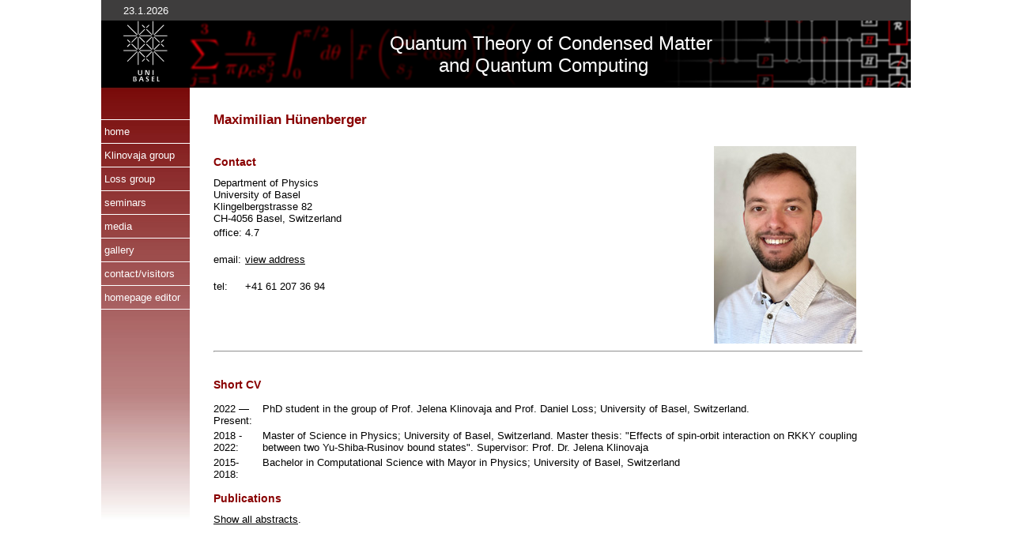

--- FILE ---
content_type: text/html; charset=UTF-8
request_url: https://quantumtheory.physik.unibas.ch/people/huenenberger/
body_size: 3435
content:
<!-- HEADER. DO NOT MODIFY OR DELETE. -->

<!DOCTYPE html PUBLIC "-//W3C//DTD XHTML 1.0 Transitional//EN" "http://www.w3.org/TR/xhtml1/DTD/xhtml1-transitional.dtd">
<html xmlns="http://www.w3.org/1999/xhtml"> <head>

<title>Condensed Matter Theory and Quantum Computing - University of Basel</title>

<meta http-equiv="Content-Type" content="text/html; charset=ISO-8859-1" />
<meta name="description" content="Condensed Matter Theory and Quantum Computing - University of Basel"/>
<meta name="author" content="Beat Roethlisberger, Oded Zilberberg"/>

<link href="/include/style.css?rnd=2" rel="stylesheet" type="text/css" />
<script src="/include/funcs.js" type="text/javascript"></script>

<script type="text/javascript" src="/include/ext_tools/lightbox/js/prototype.js"></script>
<script type="text/javascript" src="/include/ext_tools/lightbox/js/scriptaculous.js?load=effects,builder"></script>
<script type="text/javascript" src="/include/ext_tools/lightbox/js/lightboxSEB.js"></script>

<link rel="stylesheet" href="/include/ext_tools/lightbox/css/lightbox.css" type="text/css" media="screen" />


</head>

<body>

<div id="siteHolder">
    <div id="upperNavHolder">
        <div id="upperNavLeft">
            <a href="http://physik.unibas.ch">
            <script language="JavaScript" type="text/javascript">document.write("<font color='#FFFFFF'>" + TODAY + "</font>");</script>
            </a>
        </div>

        <div class="clear">
        </div>

    </div>

    <div id="bannerContain">
        <div id="bannerLeft">
            <a href="http://www.unibas.ch" title="University of Basel Homepage">
            <img src="/images/logo.jpg" height="80" alt="University of Basel Homepage"></img>
            </a>
        </div>

        <div id="banner_l">
            <a href="/index.php">Quantum Theory of&nbsp;<br>and Quantum&nbsp;</a>
        </div>

	<div id="banner_r">
            <a href="/index.php">Condensed Matter<br>Computing&nbsp;&nbsp;&nbsp;&nbsp;&nbsp;&nbsp;&nbsp;</a>
        </div>

    </div>

    <div id="nav">
        <ul>
            <li><a href="/index.php"                   id="">home</a></li>
<!--        <li><a href="/research.php"                id="">research</a></li> -->
		<li><a href="/klinovaja.php"                id="">Klinovaja group</a></li>
		<li><a href="/loss.php"                id="">Loss group</a></li>
            <li><a href="/seminars.php"                id="">seminars</a></li>
            <li><a href="/media.php"                   id="">media</a></li>
            <li><a href="/gallery.php"                 id="">gallery</a></li>
            <li><a href="/contact.php"                 id="">contact/visitors</a></li>
<!--       <li><a href="http://www.google.com" target="_blank"; class="lastLi" id="">homepage editor</a></li> -->
<!--       <li><a href="http://phys-cmt-36.physik.unibas.ch/homepage_editor" target="_blank"; class="lastLi" id="">homepage editor</a></li> -->
           <li><a href="/homepage_editor" target="_blank"; class="lastLi" id="">homepage editor</a></li>
        </ul>
    </div>

    <div id="content"><!-- END -->


<script type="text/javascript">
var adr_text = new Array();
var adr_link = new Array();
var adr_nr = -1;
setupEmailAddresses(1);
setTimeout("unlock_adr()", 2000);
</script>


<!-- This code generates the header displaying name, address, etc. and inserts the image of the user 
     DO NOT MODIFY THIS CODE
-->
<h1>Maximilian H&uuml;nenberger</h1>
<table width ="100%" border ="0">
<tr>
<td>
<h2>Contact</h2>
Department of Physics<br>
University of Basel<br>
Klingelbergstrasse 82<br>
CH-4056 Basel, Switzerland<br>
<table><tr><td>office:</td><td>4.7<br><br></td></tr>
<tr><td>email:</td><td><a id="adr0" href="#" onclick="show_adr(0);">view address</a><br><br></td></tr>
<tr><td>tel: </td><td>+41 61 207 36 94</td></tr>
</table>
</td>
<td style="text-align: right;">
<img src="/images/people/huenenberger.jpg"/>
</td>
</tr>
</table>
<script>
var encrypted_addresses = new Array("B=Kz/^a?e!uKY!?_(ep^1eJYrG77AYB8?RE!Xu-8uVQl[lS$)Emq2yF9QWGpITqwoJSC26bhOw`LN2+=5xEqm^ziad-@fu^~~LtQy:#k0^D2E~Mo/8jKb`OQP&xh6r]]@u_sWC8]QAi#qKjN10$Y.hSGsec%B+Ua3Yme]xJHrdZ)~/S|.5*,mJ0,gc1Z1:-+kD[taK9zxN[!7fPg|Q-/I~;o3&0hBrp~L5ahry7gho,3@hZ]:?^Pb[zUPVK:7Ku_?F+;T:mx@?v7w#W@?P9u?d5dZQ^`RqAI5-#]goZ,./Lp%3SGo70Ku[x=u_KJv$sjj8)BC=-h&_Hyu$;1~z1Hsp^$01Cw:OR&41Kt!Jm%5;KbZzl;+4GJ!Wzy]+Ap$c%;5$!V.*mReBbNlxw-Emhu9v)AG^r]AZGQ`(QEjU)J)(c?)h)WtwmT.)wRFyWn[RQj/uTVCK5gwHx`d+]6[L2@#,qv=s,7Gi8&VZUXqyQD68_D)mM2P@dCrBK,clRxq-I$FL4&MMoe/|J+cZoai)KjSS4s1&UvsnP_Hba=gFOnu2Xx0S7g9`IoA*QXYaXXAfkzm;]ysF:+hOz*|*C3mj3C9R_Rd8a4I0z%ve6]c63.7+!.Ck1K~Ip8ubXI9u3|vWXZHh(*@!7wCK(fobB=voBmfYi;?obByew#2gk43*@S7E4,TT?jz86s^*)~Wp?L`gqneA8~Nwn]O]iE-M|/tsX2L#3!%nxvw,Y5R=nt_:LT)~k@~V?lXLrk8SRSj~+LKqA|vrY6|L3&7r?YOX=OlqqK*@FS|C8`RmMp1e~$l2kqb=x;iAV4dEmA/.*@mM+mVV7V5CC#tbjB4VM5g?gY4ne3S#wu6A-X/I=~3o63Cz:ymbnLtPuyw@)I9cQA#wV8k[KXGcC4h%acA8T&NtEO]4Sk$Nc9ebu!L-:Cvr!dzVi/VK2Nwhuu$A@kGiBynbcP.(H@IDO-Ln~,3(S2JONqyk/4)Z/)=YN/,JLHY~LE1%9AdBlrSQzUV%[,Wm`|!9OJ)qf=(BoO#Xt+~8.~Yj8U=&E1%%*&z!2?qaE[/PzDfchWhuL-|Us@KWd%TC^YqfEHg@cPj58OJd.8|W62K!m]]z%zdr1g--:,4ujDI*Yx;l%WF$=uF_J)aNBh-q?ntq|m(-Mg)!0|l)*u*zx!|5h$dJt9AV:_H^fG*GC+i0ni.TLtG*~[qK2U[~dLE7dfJAGyImw+n/$&20PTJz;#JjG/.t!.h#s^woe:t98W`4e#t#C-ZisVA^)M6E6ZQ~2h-ZSgi]UP|]$qM;n4s!K*sX@Kd#Ac44.Th/(VwHS;#SpZ4bzh3Ip#VN~IJeQmvPKa0Es_W16QC&rdv,ih*Xbpdr3))%Sz5|KE%2_8w1%i$9uQ,RXhNYw8N/H-iUHPecY4s-yT$8,PF?9hhpiPMw|MT/)f*36~b(p%1R(8n*M6B*i6ZnXpI/~a]f%5d)dYfLC~Dg:x]A02LWx(#e#rh[^C2#=deW9|7lwC,nsb2lJ$q*~_/j^M=`22w0E?!7?FJu/KYsYjXW;Z?wh+(/d&b&He:,vDPWK996pXDp?H-fssaD6nA@4=y+o_S5wUOqF!VaqYJKk.D:OI;y+.#7gIg&RJ7a,)^Ee]t$McW[N2d?Bxys-RO`P(]Usvh)iB3HQcC+I%2wwTh6jz/k3Ss.6xDudhhM0P/4C-IfU!V&T7#mlhh");
</script>
<hr width="100%"/>
<br>
<!-- End of user information -->







<h2>Short CV</h2>
<table border="0">
<tr>
<td>2022 — Present:</td><td> PhD student in the group of Prof. Jelena Klinovaja and Prof. Daniel Loss; University of Basel, Switzerland. 
</td>
</tr>

<tr>
<td>2018 - 2022:</td><td>Master of Science in Physics; University of Basel, Switzerland.
Master thesis: "Effects of spin-orbit interaction on RKKY coupling between two Yu-Shiba-Rusinov bound states". Supervisor: Prof. Dr. Jelena Klinovaja
</td>
</tr>

<tr>
<td>2015-2018:</td><td>Bachelor in Computational Science with Mayor in Physics; University of Basel, Switzerland
</td>
</tr>

</table>







<!-- This code generates your publication list. Feel free to move it to some other page.  -->
<h2>Publications</h2>
<span class ="abstract_toggler" id="abstractToggler" onclick="toggleAllAbstracts(true);">Show all abstracts</span>.<br><br>
<table width ='100%' border ='0%' style='table-layout: fixed;'>
<colgroup>
        <col width="35px">
        <col width="100%">
        </colgroup></table><!-- End of publications -->






<!-- FOOTER. DO NOT MODIFY OR DELETE. -->
</div>

    <div class="brclear">
    </div>

</div>
<br>
<br>


</body> 
</html>
<!-- END -->


--- FILE ---
content_type: text/css
request_url: https://quantumtheory.physik.unibas.ch/include/style.css?rnd=2
body_size: 1991
content:
/* hide from IE mac \*/
html {
    height: 100%;
    margin-bottom: 1px;
}
/* end hiding from IE5 mac */

body {
    font: 80% Verdana, Arial, Helvetica, sans-serif;
    font-size: 80%;
    color: #000000;
    background: #ffffff;
    text-align: center;
    margin:  0px;
    padding: 0px;
    min-height: 101%;
    min-width: 1000px;
}

img {
    border: 0;
}

/* holder styles */
#siteHolder {
    width: 80%;
    text-align: left;
    margin: 0 auto;
}

#upperNavHolder {
    width: 100%;
    margin: 0;
    padding: 0;
    text-align: center;
/*  border-bottom: 1px solid #ffffff;*/
    background: #3E3D3D;   
}

#upperNavLeft {
    width: 112px;
    margin: 0;
    padding: 0;
    float: left;
    text-align: center;
}

#upperNavLeft a {
    width: 100.1%;
    color: #000000;
    padding: 6px 0 5px 0;   
    text-decoration: none;
    display: block;
}
#upperNavLeft a:hover {
    background: #2E2E2E;
}

#upperNavRight {
    width: 500px;
    float: right;
}

#upperNavRight ul{
/*Remove all spacings from the list items*/
    margin: 0;
    padding: 0;
    list-style-type: none;
    float: right;
}

#upperNavRight li{
    margin: 0;
    padding: 0;
    float: left;
    border-left: #ffffff solid 1px;
}

.lastNav{
    float: right;
}


#upperNavRight p{
    padding: 6px 5px 5px 5px;   
    margin: 0;
    background: #E7E5E2;
    display: block;
}

#upperNavRight a {
    color: #000000;
    padding: 6px 5px 5px 5px;   
    text-decoration: none;
    display: block;
}

#upperNavRight a:hover {
    background: #E7E5E2;
}

/* header styles */
#bannerContain {
    width: 100%;
    height: 85px;
    background: black;
}

#banner_l {
    width: 45.5%;
    float: left;
    text-align: right;
    background: url(../images/banner_l_small.png) no-repeat center left;
}

#banner_r {
    text-align: left;
    background: url(../images/banner_r_small.png) no-repeat center right;
}


#banner_l a{
    width: 98%;
    height: 70px;
    padding: 15px 0px 0 2%;
    margin: 0;
    text-decoration: none;
    display: block;
    color: #fff;
    font-family: Verdana, Arial, Helvetica, sans-serif;
    font-size: 24px;
    font-weight: normal;
}

#banner_r a{
    width: 98%;
    height: 70px;
    padding: 15px 0px 0 2%;
    margin: 0;
    text-decoration: none;
    display: block;
    color: #fff;
    font-family: Verdana, Arial, Helvetica, sans-serif;
    font-size: 24px;
    font-weight: normal;
}


#bannerLeft {
    width: 112px;
    height: 80px;
    float: left;
    text-align: center;
}

#bannerLeft a{
    width: 100%;
    height: 74px;
    padding: 0px 0 3px 0;
    display: block;
}



/* navigation styles */
#nav {
    width: 112px;
    height: 550px;
    float: left;
    padding: 0; /* side padding is added to total width above for a 160px "real total" */
    margin: 0;
    background: url(../images/navBack.jpg) repeat-x;
    min-width: 100px;
}

#nav ul {
    width: 100.1%;
    margin: 40px 0 0 0;
    padding: 0;
    cursor: default;
    list-style-type: none;  
    float: left;    
}

#nav li {   
    width: 100%;
    margin: 0;
    float: left;
    border-top: 1px solid #ffffff;  
}

.lastLi {
    border-bottom: 1px solid #ffffff;
}

#nav a {
    width: 96%;
    color: white;
/*    font-size: 100%; */
    padding: 7px 0 7px 4%;
    margin: 0;
    text-decoration: none;
    display: block;
}

#nav a:hover {
    background: #574141;
}

#nav p {
    width: 96%;
    color: #000000;
/*    font-size: 100%; */
    padding: 7px 0 7px 4%;
    margin: 0;
    margin: 0;
    background: #E7E5E2;
}

#this_nav {
    background: #4F0E0E;
}

#textdata {
    width: 80%;
    margin: 40px 0 0 7px;
}

#submit {
    font: 11px Verdana, Arial, Helvetica, sans-serif;
    margin: 0 0 0 7px;
}


/* content styles */ 
#content { 
    width: 80%;
    margin: 0 0 0 112px;
    padding: 30px 0 0 30px;
    background-color: #ffffff;


    text-align: justify;
}

#content h1 {
    color: #890000;
    margin: 0;
    font-family: Verdana, Arial, Helvetica, sans-serif;
    font-size: 135%;
    font-weight: bold;
    padding: 0px 0 20px 0px;
 }

#content h2 {
    color: #890000;
    font-family: Verdana, Arial, Helvetica, sans-serif;
    font-size: 110%;
    font-weight: bold;
    padding-bottom: 0px;
}

#content h3 {
    color: #890000;
    font-family: Verdana, Arial, Helvetica, sans-serif;
    font-size: 110%;
    font-weight: bold;
    font-style: italic;
}

#content h4 {
    color: #890000;
    font-family: Verdana, Arial, Helvetica, sans-serif;
    font-size: 120%;
    font-weight: bold;
    font-style: italic;
    padding: 0px 0px 0px 0px;
}

#content h5 {
    color: #890000;
    font-family: Verdana, Arial, Helvetica, sans-serif;
    font-size: 110%;
    font-weight: bold;
    font-style: italic;
    padding-bottom: 7px;
    margin-bottom: 0px;
    margin-top: 0px;
    padding-top: 0px;
}

#content h6 {
    color: #000000;
    font-family: Verdana, Arial, Helvetica, sans-serif;
    font-size: 100%;
    font-weight: normal;
    font-style: normal;
/*  padding-left: 30px;*/
    padding-bottom: 7px;
    margin-bottom: 0px;
    margin-top: 0px;
    padding-top: 0px;
}


#content p{
    text-align: justify;
}

#content table{
    margin-top: 0px;
    margin-left: -3px;
}

#content tr th{
    vertical-align: top;
    text-align:left;
/*    font-size:100%; */
}

#content tr td{
    vertical-align: top;
    text-align:left;
/*    font-size:80%; */
}

#content ul{    
    margin-top: 0px;
    margin-bottom: 0px;
    margin-left: 30px;
    padding-left: 0px;
}

#content ol{    
/*  margin-top: 8px;
    margin-bottom: 9px;
    margin-left: 48px;*/
/*  padding-left: 0px;
    padding-top: 0px;
    text-align:justify;*/
    padding: 0 0 0 30px;
    margin: 8px 65px 8px 20px;
    text-align: justify;
}

#content li{    
    margin-bottom: 7px;
/*  margin-right: 30px;*/
}

#content a.obituary{
    text-decoration: none;
    color: black;
}

#content a.obituary:hover {
    color: grey;
}

#content a{
    color: black;
    text-decoration: underline;


} 

#content a:hover {
    color:  #890000;
    text-decoration: none;
    cursor: pointer;
}

.nomargin {margin: 0 0 0 0px;}

.links {
    cursor: default;
    list-style-type:square;
}

.links a{
    padding-top: 7px;
    text-decoration: none;
}

.bullets {
    cursor: default;
    list-style-type: disc;  
}

.bullets a{
    text-decoration: none;
}

.numbers {
    margin-left: 20px;
    padding-left: 30px;
    cursor: default;
    list-style-type: decimal;   
}

.numbers a{
    text-decoration: none;
}

.list {
    padding: 5px 0 5px 00px;
    cursor: default;
    list-style-type: none;      
    padding-left: 30px;
    margin-left: 0px;
}

.list a{
    text-decoration: none;
}
    
#imgContent {
    margin: 0px 0 0 0;
    padding: 0 0 0 0px;    
    float: right;
}

#imgContent img{
    width: 180px;
    margin: 0 0 10px 0;
    padding: 0;
}

#imgContentP {
    margin: 35px 0px 0px 0;
    padding: 0 0 0 30px;
    width: 240px;
    height: 250px;
    float: right;
}

#imgContentP img{
    width: 180px;
    margin: 0 0 10px 0;
    padding: 0;
}

/* footer styles */
#footer {
    padding: 0;
    margin: 30px 0 0 0;
    border-top: 1px solid #9F978A;
    text-align: center;
    font-size: 80%;
    color: #000000;
    background: #FFF;  /* This background color covers the faux column effect that spans the entire holder div */
}
#footer a{
    text-decoration: none;
    color: #000000;
}
#footer a:hover {
    color: #666666;
}   

/* miscellaneous styles */
.brclear { 
     clear:both; 
     height:0; 
     margin:0;
     font-size: 1px;
}

.clear {
       clear: both;
       height: 1px;
       font-size: 1px;
       line-height: 1px;
       margin-bottom: -1px;
}

#dynamic p {
    padding: 0;
    margin: 0;
}

#cubes{
padding: 0 0 0px 26px;
}

#cubes table{
    width: 99.5%;
    margin: 0;
    padding: 0;
    border: none;
}

#cubes tr th{
    vertical-align: top;
    padding: 0;
    margin: 0;
    text-align:right;
/*    font-size:100%; */
}

#cubes tr td{
    vertical-align: top;
    padding: 10px 0 0 0;
    margin: 0;
    text-align:right;
/*    font-size:100%; */
}

#cubes img{
    width: 130px;
}

#no_cubes table{
    width: 100%;
    margin: 0;
    padding: 0px;
    border: none;
}

#no_cubes tr th{
    vertical-align: top;
    padding: 0;
    margin: 0;
    text-align:left;
/*    font-size:100%; */
    border: none;
}

#no_cubes tr td{
    vertical-align: top;
    padding: 0;
    margin: 0;
    text-align:left;
/*    font-size:100%; */
    border: none;
}

#thumbs {

    text-align: center;
}


#thumbs img {
    vertical-align: middle; 
    text-align: center;
    padding: 7px;
    margin: 10px 10px 10px 10px;
    background: #000000;
}

#thumbs table {
    margin-left:auto; 
    margin-right:auto; 
    vertical-align: middle; 
    text-align: center;
}

#thumbs tr td { 

    vertical-align: middle; 
    text-align: center;
    padding: 10px;    
}


#thumbs img:hover{

    background: #890000;
}

.ref_title {

    font-weight: bold;
    text-decoration: none;
    color: #890000;
    cursor: pointer;
}

.ref_title:hover {
    color: #DE0404;
}

.ref_author {

}

.ref_affiliation {

    font-style: italic;

}

.ref_additional_info {

}

.ref_abstract_hidden {

    display: none;

}

.ref_abstract_visible {

    display: block;
    border-style: dotted;
    border-color: #890000;
    border-width: 1px;
    padding: 5px 5px 5px 5px;
    margin: 0 0 15px 0;
}

.ref_reference {

}

.abstract_toggler {

    cursor: pointer;
    text-decoration: underline;
}

.abstract_toggler:hover {

    color:  #890000;
    text-decoration: none;
}








--- FILE ---
content_type: text/javascript
request_url: https://quantumtheory.physik.unibas.ch/include/ext_tools/lightbox/js/lightboxSEB.js
body_size: 5839
content:
// -----------------------------------------------------------------------------------
//
//  Lightbox v2.02-SEB
//  by Lokesh Dhakar - http://www.huddletogether.com
//  3/31/06
//
//  Feature FeatBrowser added by Sébastien Grosjean - ZenCocoon.com
//  11/22/06
//
//  For more information on this script, visit:
//  http://huddletogether.com/projects/lightbox2/
//
//  Licensed under the Creative Commons Attribution 2.5 License - http://creativecommons.org/licenses/by/2.5/
//  
//  Credit also due to those who have helped, inspired, and made their code available to the public.
//  Including: Scott Upton(uptonic.com), Peter-Paul Koch(quirksmode.org), Thomas Fuchs(mir.aculo.us), and others.
//
//
// -----------------------------------------------------------------------------------
/*

    Table of Contents
    -----------------
    Configuration
    Global Variables

    Extending Built-in Objects  
    - Object.extend(Element)
    - Array.prototype.removeDuplicates()
    - Array.prototype.empty()

    Lightbox Class Declaration
    - initialize()
    - start()
    - changeImage()
SEB
    - adjustImageSize()
END SEB
    - resizeImageContainer()
    - showImage()
    - updateDetails()
    - updateNav()
    - enableKeyboardNav()
    - disableKeyboardNav()
    - keyboardAction()
    - preloadNeighborImages()
    - end()
    
    Miscellaneous Functions
    - getPageScroll()
    - getPageSize()
    - getKey()
    - listenKey()
    - showSelectBoxes()
    - hideSelectBoxes()
    - pause()
SEB
    - updateImageSize
END SEB
    - initLightbox()
    
    Function Calls
    - addLoadEvent(initLightbox)
    
*/
// -----------------------------------------------------------------------------------

//
//  Configuration
//
var fileLoadingImage = "/include/ext_tools/lightbox/images/loading.gif";        
var fileBottomNavCloseImage = "/include/ext_tools/lightbox/images/closelabel.gif";

var resizeSpeed = 1;    // controls the speed of the image resizing (1=slowest and 10=fastest)

var borderSize = 10;    // if you adjust the padding in the CSS, you will need to update this variable

// SEB
var featBrowser = true; // set it to true or false to choose to auto-adjust the maximum size to the browser
var breathingSize = 10; // control the minimum space around the image box
// END SEB
// -----------------------------------------------------------------------------------

//
//  Global Variables
//
var imageArray = new Array;
var activeImage;

if(resizeSpeed > 10){ resizeSpeed = 10;}
if(resizeSpeed < 1){ resizeSpeed = 1;}
resizeDuration = 0.2;//(11 - resizeSpeed) * 0.15;

// -----------------------------------------------------------------------------------

//
//  Additional methods for Element added by SU, Couloir
//  - further additions by Lokesh Dhakar (huddletogether.com)
//
Object.extend(Element, {
    getWidth: function(element) {
        element = $(element);
        return element.offsetWidth; 
    },
    setWidth: function(element,w) {
        element = $(element);
        element.style.width = w +"px";
    },
    setHeight: function(element,h) {
        element = $(element);
        element.style.height = h +"px";
    },
    setTop: function(element,t) {
        element = $(element);
        element.style.top = t +"px";
    },
    setSrc: function(element,src) {
        element = $(element);
        element.src = src; 
    },
    setHref: function(element,href) {
        element = $(element);
        element.href = href; 
    },
    setInnerHTML: function(element,content) {
        element = $(element);
        element.innerHTML = content;
    }
});

// -----------------------------------------------------------------------------------

//
//  Extending built-in Array object
//  - array.removeDuplicates()
//  - array.empty()
//
Array.prototype.removeDuplicates = function () {
    for(i = 1; i < this.length; i++){
        if(this[i][0] == this[i-1][0]){
            this.splice(i,1);
        }
    }
}

// -----------------------------------------------------------------------------------

Array.prototype.empty = function () {
    for(i = 0; i <= this.length; i++){
        this.shift();
    }
}

// -----------------------------------------------------------------------------------

//
//  Lightbox Class Declaration
//  - initialize()
//  - start()
//  - changeImage()
//  - adjustImageSize()
//  - resizeImageContainer()
//  - showImage()
//  - updateDetails()
//  - updateNav()
//  - enableKeyboardNav()
//  - disableKeyboardNav()
//  - keyboardNavAction()
//  - preloadNeighborImages()
//  - end()
//
//  Structuring of code inspired by Scott Upton (http://www.uptonic.com/)
//
var Lightbox = Class.create();

Lightbox.prototype = {
    
    // initialize()
    // Constructor runs on completion of the DOM loading. Loops through anchor tags looking for 
    // 'lightbox' references and applies onclick events to appropriate links. The 2nd section of
    // the function inserts html at the bottom of the page which is used to display the shadow 
    // overlay and the image container.
    //
    initialize: function() {    
        if (!document.getElementsByTagName){ return; }
        var anchors = document.getElementsByTagName('a');

        // loop through all anchor tags
        for (var i=0; i<anchors.length; i++){
            var anchor = anchors[i];
            
            var relAttribute = String(anchor.getAttribute('rel'));
            
            // use the string.match() method to catch 'lightbox' references in the rel attribute
            if (anchor.getAttribute('href') && (relAttribute.toLowerCase().match('lightbox'))){
                anchor.onclick = function () {myLightbox.start(this); return false;}
            }
        }

        // The rest of this code inserts html at the bottom of the page that looks similar to this:
        //
        //  <div id="overlay"></div>
        //  <div id="lightbox">
        //      <div id="outerImageContainer">
        //          <div id="imageContainer">
        //              <img id="lightboxImage">
        //              <div style="" id="hoverNav">
        //                  <a href="#" id="prevLink"></a>
        //                  <a href="#" id="nextLink"></a>
        //              </div>
        //              <div id="loading">
        //                  <a href="#" id="loadingLink">
        //                      <img src="/images/loading.gif">
        //                  </a>
        //              </div>
        //          </div>
        //      </div>
        //      <div id="imageDataContainer">
        //          <div id="imageData">
        //              <div id="imageDetails">
        //                  <span id="caption"></span>
        //                  <span id="numberDisplay"></span>
        //              </div>
        //              <div id="bottomNav">
        //                  <a href="#" id="bottomNavClose">
        //                      <img src="/images/close.gif">
        //                  </a>
        //              </div>
        //          </div>
        //      </div>
        //  </div>


        var objBody = document.getElementsByTagName("body").item(0);
        
        var objOverlay = document.createElement("div");
        objOverlay.setAttribute('id','overlay');
        objOverlay.style.display = 'none';
        objOverlay.onclick = function() { myLightbox.end(); return false; }
        objBody.appendChild(objOverlay);
        
        var objLightbox = document.createElement("div");
        objLightbox.setAttribute('id','lightbox');
        objLightbox.style.display = 'none';
        objBody.appendChild(objLightbox);
    
        var objOuterImageContainer = document.createElement("div");
        objOuterImageContainer.setAttribute('id','outerImageContainer');
        objLightbox.appendChild(objOuterImageContainer);

        var objImageContainer = document.createElement("div");
        objImageContainer.setAttribute('id','imageContainer');
        objOuterImageContainer.appendChild(objImageContainer);
    
        var objLightboxImage = document.createElement("img");
        objLightboxImage.setAttribute('id','lightboxImage');
        objImageContainer.appendChild(objLightboxImage);
    
        var objHoverNav = document.createElement("div");
        objHoverNav.setAttribute('id','hoverNav');
        objImageContainer.appendChild(objHoverNav);
    
        var objPrevLink = document.createElement("a");
        objPrevLink.setAttribute('id','prevLink');
        objPrevLink.setAttribute('href','#');
        objHoverNav.appendChild(objPrevLink);
        
        var objNextLink = document.createElement("a");
        objNextLink.setAttribute('id','nextLink');
        objNextLink.setAttribute('href','#');
        objHoverNav.appendChild(objNextLink);
    
        var objLoading = document.createElement("div");
        objLoading.setAttribute('id','loading');
        objImageContainer.appendChild(objLoading);
    
        var objLoadingLink = document.createElement("a");
        objLoadingLink.setAttribute('id','loadingLink');
        objLoadingLink.setAttribute('href','#');
        objLoadingLink.onclick = function() { myLightbox.end(); return false; }
        objLoading.appendChild(objLoadingLink);
    
        var objLoadingImage = document.createElement("img");
        objLoadingImage.setAttribute('src', fileLoadingImage);
        objLoadingLink.appendChild(objLoadingImage);

        var objImageDataContainer = document.createElement("div");
        objImageDataContainer.setAttribute('id','imageDataContainer');
        objImageDataContainer.className = 'clearfix';
        objLightbox.appendChild(objImageDataContainer);

        var objImageData = document.createElement("div");
        objImageData.setAttribute('id','imageData');
        objImageDataContainer.appendChild(objImageData);
    
        var objImageDetails = document.createElement("div");
        objImageDetails.setAttribute('id','imageDetails');
        objImageData.appendChild(objImageDetails);
    
        var objCaption = document.createElement("span");
        objCaption.setAttribute('id','caption');
        objImageDetails.appendChild(objCaption);
    
        var objNumberDisplay = document.createElement("span");
        objNumberDisplay.setAttribute('id','numberDisplay');
        objImageDetails.appendChild(objNumberDisplay);
        
        var objBottomNav = document.createElement("div");
        objBottomNav.setAttribute('id','bottomNav');
        objImageData.appendChild(objBottomNav);
    
        var objBottomNavCloseLink = document.createElement("a");
        objBottomNavCloseLink.setAttribute('id','bottomNavClose');
        objBottomNavCloseLink.setAttribute('href','#');
        objBottomNavCloseLink.onclick = function() { myLightbox.end(); return false; }
        objBottomNav.appendChild(objBottomNavCloseLink);
    
        var objBottomNavCloseImage = document.createElement("img");
        objBottomNavCloseImage.setAttribute('src', fileBottomNavCloseImage);
        objBottomNavCloseLink.appendChild(objBottomNavCloseImage);
    },
    
    //
    //  start()
    //  Display overlay and lightbox. If image is part of a set, add siblings to imageArray.
    //
    start: function(imageLink) {    

        hideSelectBoxes();

        // stretch overlay to fill page and fade in
        var arrayPageSize = getPageSize();
        Element.setHeight('overlay', arrayPageSize[1]);
        new Effect.Appear('overlay', { duration: 0.2, from: 0.0, to: 0.8 });

        imageArray = [];
        imageNum = 0;       

        if (!document.getElementsByTagName){ return; }
        var anchors = document.getElementsByTagName('a');

        // if image is NOT part of a set..
        if((imageLink.getAttribute('rel') == 'lightbox')){
            // add single image to imageArray
            imageArray.push(new Array(imageLink.getAttribute('href'), imageLink.getAttribute('title')));            
        } else {
        // if image is part of a set..

            // loop through anchors, find other images in set, and add them to imageArray
            for (var i=0; i<anchors.length; i++){
                var anchor = anchors[i];
                if (anchor.getAttribute('href') && (anchor.getAttribute('rel') == imageLink.getAttribute('rel'))){
                    imageArray.push(new Array(anchor.getAttribute('href'), anchor.getAttribute('title')));
                }
            }
            imageArray.removeDuplicates();
            while(imageArray[imageNum][0] != imageLink.getAttribute('href')) { imageNum++;}
        }

        // calculate top offset for the lightbox and display 
        var arrayPageSize = getPageSize();
        var arrayPageScroll = getPageScroll();
        var lightboxTop = arrayPageScroll[1] + (arrayPageSize[3] / 15);

        Element.setTop('lightbox', lightboxTop);
        Element.show('lightbox');
        
// SEB
        if (featBrowser == true) { Event.observe(window, 'resize', updateImageSize, false); }
// END SEB
        this.changeImage(imageNum);
    },

    //
    //  changeImage()
    //  Hide most elements and preload image in preparation for resizing image container.
    //
    changeImage: function(imageNum) {   
        
        activeImage = imageNum; // update global var

        // hide elements during transition
        Element.show('loading');
        Element.hide('lightboxImage');
        Element.hide('hoverNav');
        Element.hide('prevLink');
        Element.hide('nextLink');
        Element.hide('imageDataContainer');
        Element.hide('numberDisplay');      
        
        imgPreloader = new Image();
        
        // once image is preloaded, resize image container
        imgPreloader.onload=function(){
            Element.setSrc('lightboxImage', imageArray[activeImage][0]);
// SEB
            imageArray[activeImage][2] = imgPreloader.width;
            imageArray[activeImage][3] = imgPreloader.height;
            myLightbox.adjustImageSize(false);
            // ORIG: myLightbox.resizeImageContainer(imgPreloader.width, imgPreloader.height);
// END SEB
        }
        imgPreloader.src = imageArray[activeImage][0];
    },
    
// SEB
    //
    //  adjustImageSize()
    //  adjust image size if option featBrowser is set to true
    //
    adjustImageSize: function( recall ) {
        // get image size
        imgWidth = imageArray[activeImage][2];
        imgHeight = imageArray[activeImage][3];
        
        // adjust image size if featBrowser option is set to true
        if (featBrowser == true) {
          var arrayPageSize = getPageSize();
          // calculate proportions 
          var imageProportion = imgWidth / imgHeight;
          var winProportion = arrayPageSize[2] / arrayPageSize[3];
        
          if (imageProportion > winProportion) {
            // calculate max width base on page width
            var maxWidth = arrayPageSize[2] - (borderSize * 4) - (breathingSize * 2);
            var maxHeight = Math.round(maxWidth / imageProportion);
          } else {
            // calculate maw height base on page height
            var maxHeight = arrayPageSize[3] - (borderSize * 5) - (arrayPageSize[3] / 15) - breathingSize;
            var maxWidth = Math.round(maxHeight * imageProportion);
          }
          if (imgWidth > maxWidth || imgHeight > maxHeight) {
            imgWidth = maxWidth;
            imgHeight = maxHeight;
          }
        }
        Element.setWidth('lightboxImage', imgWidth);
        Element.setHeight('lightboxImage', imgHeight);
        
        if (recall == true) {
          Element.setWidth('outerImageContainer', imgWidth + (borderSize * 2));
          Element.setHeight('outerImageContainer', imgHeight + (borderSize * 2));
          Element.setWidth('imageDataContainer', imgWidth + (borderSize * 2));
        } else {
          myLightbox.resizeImageContainer(imgWidth, imgHeight);
        }
    },
// END SEB

    //
    //  resizeImageContainer()
    //
    resizeImageContainer: function( imgWidth, imgHeight) {
        // get current height and width
        this.wCur = Element.getWidth('outerImageContainer');
        this.hCur = Element.getHeight('outerImageContainer');

        // scalars based on change from old to new
        this.xScale = ((imgWidth  + (borderSize * 2)) / this.wCur) * 100;
        this.yScale = ((imgHeight  + (borderSize * 2)) / this.hCur) * 100;

        // calculate size difference between new and old image, and resize if necessary
        wDiff = (this.wCur - borderSize * 2) - imgWidth;
        hDiff = (this.hCur - borderSize * 2) - imgHeight;

        if(!( hDiff == 0)){ new Effect.Scale('outerImageContainer', this.yScale, {scaleX: false, duration: resizeDuration, queue: 'front'}); }
        if(!( wDiff == 0)){ new Effect.Scale('outerImageContainer', this.xScale, {scaleY: false, delay: resizeDuration, duration: resizeDuration}); }

        // if new and old image are same size and no scaling transition is necessary, 
        // do a quick pause to prevent image flicker.
        if((hDiff == 0) && (wDiff == 0)){
            if (navigator.appVersion.indexOf("MSIE")!=-1){ pause(250); } else { pause(100);} 
        }

        Element.setHeight('prevLink', imgHeight);
        Element.setHeight('nextLink', imgHeight);
        Element.setWidth( 'imageDataContainer', imgWidth + (borderSize * 2));

        this.showImage();
    },
    
    //
    //  showImage()
    //  Display image and begin preloading neighbors.
    //
    showImage: function(){
        Element.hide('loading');
        new Effect.Appear('lightboxImage', { duration: 0.1, queue: 'end', afterFinish: function(){  myLightbox.updateDetails(); } });
        this.preloadNeighborImages();
    },

    //
    //  updateDetails()
    //  Display caption, image number, and bottom nav.
    //
    updateDetails: function() {
    
        Element.show('caption');
        Element.setInnerHTML( 'caption', imageArray[activeImage][1]);
        
        // if image is part of set display 'Image x of x' 
        if(imageArray.length > 1){
            Element.show('numberDisplay');
            Element.setInnerHTML( 'numberDisplay', "Image " + eval(activeImage + 1) + " of " + imageArray.length);
        }

        new Effect.Parallel(
            [ new Effect.SlideDown( 'imageDataContainer', { sync: true, duration: resizeDuration + 0.15, from: 0.0, to: 1.0 }), 
              new Effect.Appear('imageDataContainer', { sync: true, duration: 1.0 }) ], 
            { duration: 0.2, afterFinish: function() { myLightbox.updateNav();} } 
        );
    },

    //
    //  updateNav()
    //  Display appropriate previous and next hover navigation.
    //
    updateNav: function() {

        Element.show('hoverNav');               

        // if not first image in set, display prev image button
        if(activeImage != 0){
            Element.show('prevLink');
            document.getElementById('prevLink').onclick = function() {
                myLightbox.changeImage(activeImage - 1); return false;
            }
        }

        // if not last image in set, display next image button
        if(activeImage != (imageArray.length - 1)){
            Element.show('nextLink');
            document.getElementById('nextLink').onclick = function() {
                myLightbox.changeImage(activeImage + 1); return false;
            }
        }
        
        this.enableKeyboardNav();
    },

    //
    //  enableKeyboardNav()
    //
    enableKeyboardNav: function() {
        document.onkeydown = this.keyboardAction; 
    },

    //
    //  disableKeyboardNav()
    //
    disableKeyboardNav: function() {
        document.onkeydown = '';
    },

    //
    //  keyboardAction()
    //
    keyboardAction: function(e) {
        if (e == null) { // ie
            keycode = event.keyCode;
        } else { // mozilla
            keycode = e.which;
        }

        if(keycode == 27){   // close lightbox
            myLightbox.end();
        } else if(keycode == 37){  // display previous image
            if(activeImage != 0){
                myLightbox.disableKeyboardNav();
                myLightbox.changeImage(activeImage - 1);
            }
        } else if(keycode == 39){  // display next image
            if(activeImage != (imageArray.length - 1)){
                myLightbox.disableKeyboardNav();
                myLightbox.changeImage(activeImage + 1);
            }
        }


    },

    //
    //  preloadNeighborImages()
    //  Preload previous and next images.
    //
    preloadNeighborImages: function(){

        if((imageArray.length - 1) > activeImage){
            preloadNextImage = new Image();
            preloadNextImage.src = imageArray[activeImage + 1][0];
        }
        if(activeImage > 0){
            preloadPrevImage = new Image();
            preloadPrevImage.src = imageArray[activeImage - 1][0];
        }
    
    },

    //
    //  end()
    //
    end: function() {
        this.disableKeyboardNav();
        Element.hide('lightbox');
        new Effect.Fade('overlay', { duration: 0.2});
        showSelectBoxes();
    }
}

// -----------------------------------------------------------------------------------

//
// getPageScroll()
// Returns array with x,y page scroll values.
// Core code from - quirksmode.org
//
function getPageScroll(){

    var yScroll;

    if (self.pageYOffset) {
        yScroll = self.pageYOffset;
    } else if (document.documentElement && document.documentElement.scrollTop){  // Explorer 6 Strict
        yScroll = document.documentElement.scrollTop;
    } else if (document.body) {// all other Explorers
        yScroll = document.body.scrollTop;
    }

    arrayPageScroll = new Array('',yScroll) 
    return arrayPageScroll;
}

// -----------------------------------------------------------------------------------

//
// getPageSize()
// Returns array with page width, height and window width, height
// Core code from - quirksmode.org
// Edit for Firefox by pHaez
//
function getPageSize(){
    
    var xScroll, yScroll;
    
    if (window.innerHeight && window.scrollMaxY) {  
        xScroll = document.body.scrollWidth;
        yScroll = window.innerHeight + window.scrollMaxY;
    } else if (document.body.scrollHeight > document.body.offsetHeight){ // all but Explorer Mac
        xScroll = document.body.scrollWidth;
        yScroll = document.body.scrollHeight;
    } else { // Explorer Mac...would also work in Explorer 6 Strict, Mozilla and Safari
        xScroll = document.body.offsetWidth;
        yScroll = document.body.offsetHeight;
    }
    
    var windowWidth, windowHeight;
    if (self.innerHeight) { // all except Explorer
        windowWidth = self.innerWidth;
        windowHeight = self.innerHeight;
    } else if (document.documentElement && document.documentElement.clientHeight) { // Explorer 6 Strict Mode
        windowWidth = document.documentElement.clientWidth;
        windowHeight = document.documentElement.clientHeight;
    } else if (document.body) { // other Explorers
        windowWidth = document.body.clientWidth;
        windowHeight = document.body.clientHeight;
    }   
    
    // for small pages with total height less then height of the viewport
    if(yScroll < windowHeight){
        pageHeight = windowHeight;
    } else { 
        pageHeight = yScroll;
    }

    // for small pages with total width less then width of the viewport
    if(xScroll < windowWidth){  
        pageWidth = windowWidth;
    } else {
        pageWidth = xScroll;
    }


    arrayPageSize = new Array(pageWidth,pageHeight,windowWidth,windowHeight);
    return arrayPageSize;
}

// -----------------------------------------------------------------------------------

//
// getKey(key)
// Gets keycode. If 'x' is pressed then it hides the lightbox.
//
function getKey(e){
    if (e == null) { // ie
        keycode = event.keyCode;
    } else { // mozilla
        keycode = e.which;
    }
    key = String.fromCharCode(keycode).toLowerCase();
    
    if(key == 'x'){
    }
}

// -----------------------------------------------------------------------------------

//
// listenKey()
//
function listenKey () { document.onkeypress = getKey; }
    
// ---------------------------------------------------

function showSelectBoxes(){
    selects = document.getElementsByTagName("select");
    for (i = 0; i != selects.length; i++) {
        selects[i].style.visibility = "visible";
    }
}

// ---------------------------------------------------

function hideSelectBoxes(){
    selects = document.getElementsByTagName("select");
    for (i = 0; i != selects.length; i++) {
        selects[i].style.visibility = "hidden";
    }
}

// ---------------------------------------------------

//
// pause(numberMillis)
// Pauses code execution for specified time. Uses busy code, not good.
// Code from http://www.faqts.com/knowledge_base/view.phtml/aid/1602
//
function pause(numberMillis) {
    var now = new Date();
    var exitTime = now.getTime() + numberMillis;
    while (true) {
        now = new Date();
        if (now.getTime() > exitTime)
            return;
    }
}

// ---------------------------------------------------

// SEB
function updateImageSize() { myLightbox.adjustImageSize(true); }
// END SEB
function initLightbox() { myLightbox = new Lightbox(); }
Event.observe(window, 'load', initLightbox, false);


--- FILE ---
content_type: text/javascript
request_url: https://quantumtheory.physik.unibas.ch/include/funcs.js
body_size: 985
content:
// JavaScript functions: Basel University - Department of Physics and Astronomy
//--------------- LOCALIZEABLE GLOBALS ---------------
var d=new Date();
var TODAY = d.getDate() + "." + (d.getMonth()+1) + "." + d.getFullYear();
var YEAR = d.getFullYear();
var myimages=new Array();
//---------------   END LOCALIZEABLE   ---------------

/*Rollover effect on different image script-
By JavaScript Kit (http://javascriptkit.com)
Over 200+ free scripts here!
*/

function changeimage(towhat){
if (document.images){
document.images.people_target.src=towhat.src;
}
}

function changeimages(toone, totwo){
if (document.images){
document.images.targetone.src=toone.src;    
document.images.targettwo.src=totwo.src;
}
}

function preloadimages(){
for (i=0;i<preloadimages.arguments.length;i++){
myimages[i]=new Image();
myimages[i].src=preloadimages.arguments[i];
}
}

function bubu(user,site){
document.write('<a href=\"mailto:' + user + '@' + site + '\">');
document.write(user + '@' + site + '</a>');
}   

function setupEmailAddresses(nr)
{
    for (i = 0; i < nr; i++)
    {
        adr_text[i] = "Click again in a few seconds (spam protection).";
        adr_link[i] = "";
    }
}


function unlock_adr()
{
    for (i = 0; i < encrypted_addresses.length; i++)
    {
        em_adr = decrypt(encrypted_addresses[i]);
        adr_text[i] = em_adr;
        adr_link[i] = "ma" + "il" + "t" + "o:" + em_adr;
    }
}

function decrypt(encr)
{
    var adr = "";
    var i = 0;
    
    while(true)
    {
        steps = encr.charCodeAt(i) - 17;

        i += steps + 1;

        if (i >= encr.length)
            break;

        adr += encr.charAt(i);
        i += 1;
    }

    return adr;
}

function show_adr(nr)
{
    document.getElementById("adr" + nr).firstChild.nodeValue = adr_text[nr];
    adr_nr = nr;

    setTimeout("dummy_delay()", 10);
}

function dummy_delay()
{
      if (adr_link[adr_nr] != "")
	  document.getElementById("adr" + adr_nr).setAttribute("href", adr_link[adr_nr]);
}


function toggle_abstract(id)
{
    if (document.getElementById(id).className == "ref_abstract_hidden")
        document.getElementById(id).className = "ref_abstract_visible";
     else
        document.getElementById(id).className = "ref_abstract_hidden";
}


function toggleAllAbstracts(show)
{
    var i = 0;
  
    do
    {
        idx = "ref_" + i;
        
        abs = document.getElementById(idx);

        if (abs == null)
            break;
            
        abs.className = show ? "ref_abstract_visible" : "ref_abstract_hidden";
        i++;
    }
    while(true);

    document.getElementById("abstractToggler").firstChild.nodeValue = show ? "Hide all abstracts" : "Show all abstracts";

    if (show)
        document.getElementById("abstractToggler").setAttribute("onclick", "toggleAllAbstracts(false);");
    else
        document.getElementById("abstractToggler").setAttribute("onclick", "toggleAllAbstracts(true);");
}


